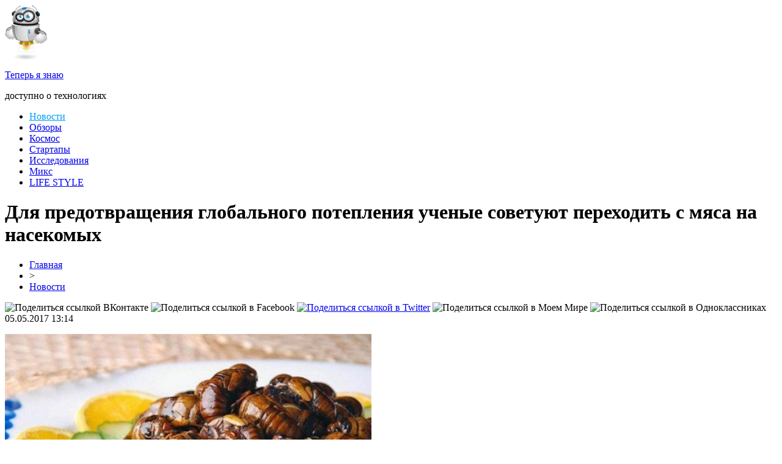

--- FILE ---
content_type: text/html; charset=UTF-8
request_url: http://i-no.ru/%D0%B4%D0%BB%D1%8F-%D0%BF%D1%80%D0%B5%D0%B4%D0%BE%D1%82%D0%B2%D1%80%D0%B0%D1%89%D0%B5%D0%BD%D0%B8%D1%8F-%D0%B3%D0%BB%D0%BE%D0%B1%D0%B0%D0%BB%D1%8C%D0%BD%D0%BE%D0%B3%D0%BE-%D0%BF%D0%BE%D1%82%D0%B5.html
body_size: 7694
content:
<!DOCTYPE html PUBLIC "-//W3C//DTD XHTML 1.0 Transitional//EN" "http://www.w3.org/TR/xhtml1/DTD/xhtml1-transitional.dtd">
<html xmlns="http://www.w3.org/1999/xhtml">
<head>
<meta http-equiv="Content-Type" content="text/html; charset=utf-8" />

<title>Для предотвращения глобального потепления ученые советуют переходить с мяса на насекомых</title>
<meta name="description" content="" />
<link rel="shortcut icon" href="http://i-no.ru/favicon.png" type="image/x-icon" />
<link rel="alternate" type="application/rss+xml" title="Теперь я знаю - RSS" href="http://i-no.ru/feed/" />
<link rel="stylesheet" href="http://i-no.ru/wp-content/themes/it-news/style.css" type="text/css" />
<link href='http://fonts.googleapis.com/css?family=Cuprum:400,400italic&subset=cyrillic' rel='stylesheet' type='text/css'><meta name='robots' content='max-image-preview:large' />
<style id='classic-theme-styles-inline-css' type='text/css'>
/*! This file is auto-generated */
.wp-block-button__link{color:#fff;background-color:#32373c;border-radius:9999px;box-shadow:none;text-decoration:none;padding:calc(.667em + 2px) calc(1.333em + 2px);font-size:1.125em}.wp-block-file__button{background:#32373c;color:#fff;text-decoration:none}
</style>
<style id='global-styles-inline-css' type='text/css'>
body{--wp--preset--color--black: #000000;--wp--preset--color--cyan-bluish-gray: #abb8c3;--wp--preset--color--white: #ffffff;--wp--preset--color--pale-pink: #f78da7;--wp--preset--color--vivid-red: #cf2e2e;--wp--preset--color--luminous-vivid-orange: #ff6900;--wp--preset--color--luminous-vivid-amber: #fcb900;--wp--preset--color--light-green-cyan: #7bdcb5;--wp--preset--color--vivid-green-cyan: #00d084;--wp--preset--color--pale-cyan-blue: #8ed1fc;--wp--preset--color--vivid-cyan-blue: #0693e3;--wp--preset--color--vivid-purple: #9b51e0;--wp--preset--gradient--vivid-cyan-blue-to-vivid-purple: linear-gradient(135deg,rgba(6,147,227,1) 0%,rgb(155,81,224) 100%);--wp--preset--gradient--light-green-cyan-to-vivid-green-cyan: linear-gradient(135deg,rgb(122,220,180) 0%,rgb(0,208,130) 100%);--wp--preset--gradient--luminous-vivid-amber-to-luminous-vivid-orange: linear-gradient(135deg,rgba(252,185,0,1) 0%,rgba(255,105,0,1) 100%);--wp--preset--gradient--luminous-vivid-orange-to-vivid-red: linear-gradient(135deg,rgba(255,105,0,1) 0%,rgb(207,46,46) 100%);--wp--preset--gradient--very-light-gray-to-cyan-bluish-gray: linear-gradient(135deg,rgb(238,238,238) 0%,rgb(169,184,195) 100%);--wp--preset--gradient--cool-to-warm-spectrum: linear-gradient(135deg,rgb(74,234,220) 0%,rgb(151,120,209) 20%,rgb(207,42,186) 40%,rgb(238,44,130) 60%,rgb(251,105,98) 80%,rgb(254,248,76) 100%);--wp--preset--gradient--blush-light-purple: linear-gradient(135deg,rgb(255,206,236) 0%,rgb(152,150,240) 100%);--wp--preset--gradient--blush-bordeaux: linear-gradient(135deg,rgb(254,205,165) 0%,rgb(254,45,45) 50%,rgb(107,0,62) 100%);--wp--preset--gradient--luminous-dusk: linear-gradient(135deg,rgb(255,203,112) 0%,rgb(199,81,192) 50%,rgb(65,88,208) 100%);--wp--preset--gradient--pale-ocean: linear-gradient(135deg,rgb(255,245,203) 0%,rgb(182,227,212) 50%,rgb(51,167,181) 100%);--wp--preset--gradient--electric-grass: linear-gradient(135deg,rgb(202,248,128) 0%,rgb(113,206,126) 100%);--wp--preset--gradient--midnight: linear-gradient(135deg,rgb(2,3,129) 0%,rgb(40,116,252) 100%);--wp--preset--font-size--small: 13px;--wp--preset--font-size--medium: 20px;--wp--preset--font-size--large: 36px;--wp--preset--font-size--x-large: 42px;--wp--preset--spacing--20: 0.44rem;--wp--preset--spacing--30: 0.67rem;--wp--preset--spacing--40: 1rem;--wp--preset--spacing--50: 1.5rem;--wp--preset--spacing--60: 2.25rem;--wp--preset--spacing--70: 3.38rem;--wp--preset--spacing--80: 5.06rem;--wp--preset--shadow--natural: 6px 6px 9px rgba(0, 0, 0, 0.2);--wp--preset--shadow--deep: 12px 12px 50px rgba(0, 0, 0, 0.4);--wp--preset--shadow--sharp: 6px 6px 0px rgba(0, 0, 0, 0.2);--wp--preset--shadow--outlined: 6px 6px 0px -3px rgba(255, 255, 255, 1), 6px 6px rgba(0, 0, 0, 1);--wp--preset--shadow--crisp: 6px 6px 0px rgba(0, 0, 0, 1);}:where(.is-layout-flex){gap: 0.5em;}:where(.is-layout-grid){gap: 0.5em;}body .is-layout-flex{display: flex;}body .is-layout-flex{flex-wrap: wrap;align-items: center;}body .is-layout-flex > *{margin: 0;}body .is-layout-grid{display: grid;}body .is-layout-grid > *{margin: 0;}:where(.wp-block-columns.is-layout-flex){gap: 2em;}:where(.wp-block-columns.is-layout-grid){gap: 2em;}:where(.wp-block-post-template.is-layout-flex){gap: 1.25em;}:where(.wp-block-post-template.is-layout-grid){gap: 1.25em;}.has-black-color{color: var(--wp--preset--color--black) !important;}.has-cyan-bluish-gray-color{color: var(--wp--preset--color--cyan-bluish-gray) !important;}.has-white-color{color: var(--wp--preset--color--white) !important;}.has-pale-pink-color{color: var(--wp--preset--color--pale-pink) !important;}.has-vivid-red-color{color: var(--wp--preset--color--vivid-red) !important;}.has-luminous-vivid-orange-color{color: var(--wp--preset--color--luminous-vivid-orange) !important;}.has-luminous-vivid-amber-color{color: var(--wp--preset--color--luminous-vivid-amber) !important;}.has-light-green-cyan-color{color: var(--wp--preset--color--light-green-cyan) !important;}.has-vivid-green-cyan-color{color: var(--wp--preset--color--vivid-green-cyan) !important;}.has-pale-cyan-blue-color{color: var(--wp--preset--color--pale-cyan-blue) !important;}.has-vivid-cyan-blue-color{color: var(--wp--preset--color--vivid-cyan-blue) !important;}.has-vivid-purple-color{color: var(--wp--preset--color--vivid-purple) !important;}.has-black-background-color{background-color: var(--wp--preset--color--black) !important;}.has-cyan-bluish-gray-background-color{background-color: var(--wp--preset--color--cyan-bluish-gray) !important;}.has-white-background-color{background-color: var(--wp--preset--color--white) !important;}.has-pale-pink-background-color{background-color: var(--wp--preset--color--pale-pink) !important;}.has-vivid-red-background-color{background-color: var(--wp--preset--color--vivid-red) !important;}.has-luminous-vivid-orange-background-color{background-color: var(--wp--preset--color--luminous-vivid-orange) !important;}.has-luminous-vivid-amber-background-color{background-color: var(--wp--preset--color--luminous-vivid-amber) !important;}.has-light-green-cyan-background-color{background-color: var(--wp--preset--color--light-green-cyan) !important;}.has-vivid-green-cyan-background-color{background-color: var(--wp--preset--color--vivid-green-cyan) !important;}.has-pale-cyan-blue-background-color{background-color: var(--wp--preset--color--pale-cyan-blue) !important;}.has-vivid-cyan-blue-background-color{background-color: var(--wp--preset--color--vivid-cyan-blue) !important;}.has-vivid-purple-background-color{background-color: var(--wp--preset--color--vivid-purple) !important;}.has-black-border-color{border-color: var(--wp--preset--color--black) !important;}.has-cyan-bluish-gray-border-color{border-color: var(--wp--preset--color--cyan-bluish-gray) !important;}.has-white-border-color{border-color: var(--wp--preset--color--white) !important;}.has-pale-pink-border-color{border-color: var(--wp--preset--color--pale-pink) !important;}.has-vivid-red-border-color{border-color: var(--wp--preset--color--vivid-red) !important;}.has-luminous-vivid-orange-border-color{border-color: var(--wp--preset--color--luminous-vivid-orange) !important;}.has-luminous-vivid-amber-border-color{border-color: var(--wp--preset--color--luminous-vivid-amber) !important;}.has-light-green-cyan-border-color{border-color: var(--wp--preset--color--light-green-cyan) !important;}.has-vivid-green-cyan-border-color{border-color: var(--wp--preset--color--vivid-green-cyan) !important;}.has-pale-cyan-blue-border-color{border-color: var(--wp--preset--color--pale-cyan-blue) !important;}.has-vivid-cyan-blue-border-color{border-color: var(--wp--preset--color--vivid-cyan-blue) !important;}.has-vivid-purple-border-color{border-color: var(--wp--preset--color--vivid-purple) !important;}.has-vivid-cyan-blue-to-vivid-purple-gradient-background{background: var(--wp--preset--gradient--vivid-cyan-blue-to-vivid-purple) !important;}.has-light-green-cyan-to-vivid-green-cyan-gradient-background{background: var(--wp--preset--gradient--light-green-cyan-to-vivid-green-cyan) !important;}.has-luminous-vivid-amber-to-luminous-vivid-orange-gradient-background{background: var(--wp--preset--gradient--luminous-vivid-amber-to-luminous-vivid-orange) !important;}.has-luminous-vivid-orange-to-vivid-red-gradient-background{background: var(--wp--preset--gradient--luminous-vivid-orange-to-vivid-red) !important;}.has-very-light-gray-to-cyan-bluish-gray-gradient-background{background: var(--wp--preset--gradient--very-light-gray-to-cyan-bluish-gray) !important;}.has-cool-to-warm-spectrum-gradient-background{background: var(--wp--preset--gradient--cool-to-warm-spectrum) !important;}.has-blush-light-purple-gradient-background{background: var(--wp--preset--gradient--blush-light-purple) !important;}.has-blush-bordeaux-gradient-background{background: var(--wp--preset--gradient--blush-bordeaux) !important;}.has-luminous-dusk-gradient-background{background: var(--wp--preset--gradient--luminous-dusk) !important;}.has-pale-ocean-gradient-background{background: var(--wp--preset--gradient--pale-ocean) !important;}.has-electric-grass-gradient-background{background: var(--wp--preset--gradient--electric-grass) !important;}.has-midnight-gradient-background{background: var(--wp--preset--gradient--midnight) !important;}.has-small-font-size{font-size: var(--wp--preset--font-size--small) !important;}.has-medium-font-size{font-size: var(--wp--preset--font-size--medium) !important;}.has-large-font-size{font-size: var(--wp--preset--font-size--large) !important;}.has-x-large-font-size{font-size: var(--wp--preset--font-size--x-large) !important;}
.wp-block-navigation a:where(:not(.wp-element-button)){color: inherit;}
:where(.wp-block-post-template.is-layout-flex){gap: 1.25em;}:where(.wp-block-post-template.is-layout-grid){gap: 1.25em;}
:where(.wp-block-columns.is-layout-flex){gap: 2em;}:where(.wp-block-columns.is-layout-grid){gap: 2em;}
.wp-block-pullquote{font-size: 1.5em;line-height: 1.6;}
</style>
<link rel='stylesheet' id='wp-pagenavi-css' href='http://i-no.ru/wp-content/plugins/wp-pagenavi/pagenavi-css.css?ver=2.70' type='text/css' media='all' />
<script type="text/javascript" id="wp-postviews-cache-js-extra">
/* <![CDATA[ */
var viewsCacheL10n = {"admin_ajax_url":"http:\/\/i-no.ru\/wp-admin\/admin-ajax.php","post_id":"23202"};
/* ]]> */
</script>
<script type="text/javascript" src="http://i-no.ru/wp-content/plugins/post-views-counter-x/postviews-cache.js?ver=6.5.5" id="wp-postviews-cache-js"></script>
<link rel="canonical" href="http://i-no.ru/%d0%b4%d0%bb%d1%8f-%d0%bf%d1%80%d0%b5%d0%b4%d0%be%d1%82%d0%b2%d1%80%d0%b0%d1%89%d0%b5%d0%bd%d0%b8%d1%8f-%d0%b3%d0%bb%d0%be%d0%b1%d0%b0%d0%bb%d1%8c%d0%bd%d0%be%d0%b3%d0%be-%d0%bf%d0%be%d1%82%d0%b5.html" />
<link rel="alternate" type="application/json+oembed" href="http://i-no.ru/wp-json/oembed/1.0/embed?url=http%3A%2F%2Fi-no.ru%2F%25d0%25b4%25d0%25bb%25d1%258f-%25d0%25bf%25d1%2580%25d0%25b5%25d0%25b4%25d0%25be%25d1%2582%25d0%25b2%25d1%2580%25d0%25b0%25d1%2589%25d0%25b5%25d0%25bd%25d0%25b8%25d1%258f-%25d0%25b3%25d0%25bb%25d0%25be%25d0%25b1%25d0%25b0%25d0%25bb%25d1%258c%25d0%25bd%25d0%25be%25d0%25b3%25d0%25be-%25d0%25bf%25d0%25be%25d1%2582%25d0%25b5.html" />
<link rel="alternate" type="text/xml+oembed" href="http://i-no.ru/wp-json/oembed/1.0/embed?url=http%3A%2F%2Fi-no.ru%2F%25d0%25b4%25d0%25bb%25d1%258f-%25d0%25bf%25d1%2580%25d0%25b5%25d0%25b4%25d0%25be%25d1%2582%25d0%25b2%25d1%2580%25d0%25b0%25d1%2589%25d0%25b5%25d0%25bd%25d0%25b8%25d1%258f-%25d0%25b3%25d0%25bb%25d0%25be%25d0%25b1%25d0%25b0%25d0%25bb%25d1%258c%25d0%25bd%25d0%25be%25d0%25b3%25d0%25be-%25d0%25bf%25d0%25be%25d1%2582%25d0%25b5.html&#038;format=xml" />
</head>

<body>
<div id="header">
	<div id="logo">
		<div class="logoicon"><a href="http://i-no.ru/" title="Теперь я знаю"><img src="http://i-no.ru/img/logo.png" width="70" height="90" alt="Теперь я знаю" /></a></div>
		<div class="logotext"><a href="http://i-no.ru/" title="Теперь я знаю"><p>Теперь я знаю</p></a><span>доступно о технологиях</span></div>
	</div>
	<a href="http://i-no.ru/"><div class="inoru" title="Теперь я знаю"></div></a>
	<div id="menu">
		<ul>
		
						<li><a href="http://i-no.ru/news" style="color:#00a1f6;">Новости</a></li>
						
						<li><a href="http://i-no.ru/obzoryi">Обзоры</a></li>
						
						<li><a href="http://i-no.ru/kosmos">Космос</a></li>
					
						<li><a href="http://i-no.ru/startup">Стартапы</a></li>
						
						<li><a href="http://i-no.ru/research">Исследования</a></li>
			
						<li><a href="http://i-no.ru/partners">Микс</a></li>
						
						<li><a href="http://i-no.ru/lifestyle">LIFE STYLE</a></li>
			
		</ul>
	</div>
</div>


<div id="wrapper">
<div id="indexcont">
		
	<div id="cont">

		<div class="post">
		<h1>Для предотвращения глобального потепления ученые советуют переходить с мяса на насекомых</h1>

			<div id="podzag">
					<div id="rubr"><div id="breadcrumb"><ul><li><a href="http://i-no.ru">Главная</a></li><li>&gt;</li><li><a href="http://i-no.ru/news">Новости</a></li></ul></div></div>
					<!--noindex-->
					<div id="delilka">
	<img src="http://i-no.ru/wp-content/themes/it-news/modules/soc/vk.png" width="18" height="18" title="Поделиться ссылкой ВКонтакте" style="cursor:pointer;" onclick="window.open('http://vkontakte.ru/share.php?url=http://i-no.ru/%d0%b4%d0%bb%d1%8f-%d0%bf%d1%80%d0%b5%d0%b4%d0%be%d1%82%d0%b2%d1%80%d0%b0%d1%89%d0%b5%d0%bd%d0%b8%d1%8f-%d0%b3%d0%bb%d0%be%d0%b1%d0%b0%d0%bb%d1%8c%d0%bd%d0%be%d0%b3%d0%be-%d0%bf%d0%be%d1%82%d0%b5.html','gener','width=500,height=400,top='+((screen.height-400)/2)+',left='+((screen.width-500)/2)+',toolbar=no,location=no,directories=no,status=no,menubar=no,scrollbars=no,resizable=no')" />
	<img src="http://i-no.ru/wp-content/themes/it-news/modules/soc/fb.png" width="18" height="18" title="Поделиться ссылкой в Facebook" style="cursor:pointer;" onclick="window.open('http://www.facebook.com/sharer.php?u=http://i-no.ru/%d0%b4%d0%bb%d1%8f-%d0%bf%d1%80%d0%b5%d0%b4%d0%be%d1%82%d0%b2%d1%80%d0%b0%d1%89%d0%b5%d0%bd%d0%b8%d1%8f-%d0%b3%d0%bb%d0%be%d0%b1%d0%b0%d0%bb%d1%8c%d0%bd%d0%be%d0%b3%d0%be-%d0%bf%d0%be%d1%82%d0%b5.html','gener','width=500,height=400,top='+((screen.height-400)/2)+',left='+((screen.width-500)/2)+',toolbar=no,location=no,directories=no,status=no,menubar=no,scrollbars=no,resizable=no')" />
	<a href="http://i-no.ru/red.php?http://twitter.com/home?status=Для предотвращения глобального потепления ученые советуют переходить с мяса на насекомых - http://i-no.ru/%d0%b4%d0%bb%d1%8f-%d0%bf%d1%80%d0%b5%d0%b4%d0%be%d1%82%d0%b2%d1%80%d0%b0%d1%89%d0%b5%d0%bd%d0%b8%d1%8f-%d0%b3%d0%bb%d0%be%d0%b1%d0%b0%d0%bb%d1%8c%d0%bd%d0%be%d0%b3%d0%be-%d0%bf%d0%be%d1%82%d0%b5.html" target="_blank" rel="nofollow"><img src="http://i-no.ru/wp-content/themes/it-news/modules/soc/tw.png" width="18" height="18" title="Поделиться ссылкой в Twitter" /></a>
	<img src="http://i-no.ru/wp-content/themes/it-news/modules/soc/mm.png" width="18" height="18" title="Поделиться ссылкой в Моем Мире" style="cursor:pointer;" onclick="window.open('http://connect.mail.ru/share?share_url=http://i-no.ru/%d0%b4%d0%bb%d1%8f-%d0%bf%d1%80%d0%b5%d0%b4%d0%be%d1%82%d0%b2%d1%80%d0%b0%d1%89%d0%b5%d0%bd%d0%b8%d1%8f-%d0%b3%d0%bb%d0%be%d0%b1%d0%b0%d0%bb%d1%8c%d0%bd%d0%be%d0%b3%d0%be-%d0%bf%d0%be%d1%82%d0%b5.html','gener','width=512,height=332,top='+((screen.height-332)/2)+',left='+((screen.width-512)/2)+',toolbar=no,location=no,directories=no,status=no,menubar=no,scrollbars=no,resizable=no')" />
	<img src="http://i-no.ru/wp-content/themes/it-news/modules/soc/od.png" width="18" height="18" title="Поделиться ссылкой в Одноклассниках" style="cursor:pointer;" onclick="window.open('http://www.odnoklassniki.ru/dk?st.cmd=addShare&st.s=0&st._surl==http://i-no.ru/%d0%b4%d0%bb%d1%8f-%d0%bf%d1%80%d0%b5%d0%b4%d0%be%d1%82%d0%b2%d1%80%d0%b0%d1%89%d0%b5%d0%bd%d0%b8%d1%8f-%d0%b3%d0%bb%d0%be%d0%b1%d0%b0%d0%bb%d1%8c%d0%bd%d0%be%d0%b3%d0%be-%d0%bf%d0%be%d1%82%d0%b5.html','gener','width=580,height=420,top='+((screen.height-420)/2)+',left='+((screen.width-580)/2)+',toolbar=no,location=no,directories=no,status=no,menubar=no,scrollbars=no,resizable=no')" />
</div>					<div id="datecont">05.05.2017 13:14</div>
					<!--/noindex-->
			</div>
				

				<div id="samtext">
																					<p><img src="http://i-no.ru/wp-content/uploads/2017/05/1493982209_070_1.jpg" alt="Для предотвращения глобального потепления ученые советуют переходить с мяса на насекомых" title="Для предотвращения глобального потепления ученые советуют переходить с мяса на насекомых" /></p>
						<p>Для предотвращения глобального потепления ученые советуют переходить с употребления мяса животных на насекомых. На пользу пойдут не только черви, но и жуки, личинки, муравьи, бабочки, тараканы мухи и комары. </p>
<p>  Исследователи заверяют, что отказ от употребления мяса животных позволит освободить обрабатываемые площади в несколько десятков раз большие, чем вся Великобритания (1,6 миллиардов гектаров). При выращивании животной пищи используется непомерно много пресной воды, которая уходит потом в сточные канавы, отравляя окружающую природу. А сколько жвачные пукают, отравляя воздух двуокисью углерода и метановыми соединениями, что сравнимо с выходом газа из океана. <br />Задуматься есть над чем. Недавно финские ученые придумали порошок из обезжиренных мучных червей. Он по вкусу очень похож на обычное мясо, немножко хрустит на зубах (из-за недомолотого хитина). В зависимости от интенсивности помола может иметь разную питательную ценность. Добавление такой высокобелковой муки улучшает вкусовые качества полуфабрикатов. <br />Несмотря на увлеченность, ученых поисками белковой пищи, давным-давно было доказано, что чрезмерное употребление в пищу белковой пищи (растительного или животного происхождения) приводит к интенсивному развитию раковых процессов. Альтернатива есть в виде обычного фрукторианства с преобладанием в рационе овощей.             </p>
<p><!--noindex--><a href="http://i-no.ru/red.php?http://www.vladtime.ru/nauka/570968" rel="nofollow" target="_blank">Источник</a><!--/noindex--></p>
					
		
					
									</div>
				
				
				
				
							<div id="podnovka">

				<div id="podeshe" class="misto">
					<div class="mikar" style="border-radius: 3px;">Читайте также</div>
    <ul>
		<li><a href="http://i-no.ru/svyaz-skorpiona-i-vesov-roman-drama-strastnaya-lyubov-prognoz-braka.html">Связь Скорпиона и Весов: Роман-драма, страстная любовь, прогноз брака</a></li>
		<li><a href="http://i-no.ru/goroskop-ovna-na-sentyabr-novye-idei-vazhnyj-perevorot-polnolunya-finansovyj-podyom.html">Гороскоп Овна на сентябрь: Новые идеи, важный переворот полнолунья, финансовый подъём</a></li>
		<li><a href="http://i-no.ru/oven-goroskop-2021-moshhnyj-tolchok-yupitera-pereezd-perevorot-sudby.html">Овен гороскоп 2021: Мощный толчок Юпитера, переезд, переворот судьбы</a></li>
		<li><a href="http://i-no.ru/lyubov-na-rabochem-meste-skorpionam-astrolog-predskazal-burnyj-roman-v-avguste.html">«Любовь на рабочем месте»: Скорпионам астролог предсказал бурный роман в августе</a></li>
		<li><a href="http://i-no.ru/natalnaya-karta-menyaet-sudby-kak-prochitat-goroskop-rozhdeniya.html">Натальная карта меняет судьбы: Как прочитать гороскоп рождения</a></li>
		</ul>


				</div>
				<div id="podad" style="padding-bottom:10px;">

											<div id="podposta">
					<div class="curved-hz-2">
										<a href="http://i-no.ru/svyaz-skorpiona-i-vesov-roman-drama-strastnaya-lyubov-prognoz-braka.html" title="Связь Скорпиона и Весов: Роман-драма, страстная любовь, прогноз брака"><img src="http://i-no.ru/wp-content/plugins/img-in-post/nopic.jpg" width="300" height="200" /></a>										</div>
				<div class="promaka"><a href="http://i-no.ru/svyaz-skorpiona-i-vesov-roman-drama-strastnaya-lyubov-prognoz-braka.html">Связь Скорпиона и Весов: Роман-драма, страстная любовь, прогноз брака</a></div>
				</div>
								

				</div>
			</div>


			<div style="text-align:center;margin-bottom:10px;margin-top:10px;font-size:11px;background-color:#f7f7f7;color:#b8b8b8;padding-left:10px;padding-right:10px;padding-bottom:5px;padding-top:10px;position:relative;border-radius:3px;width:624px;overflow:hidden;">
			<p>
						<a href="http://i-no.ru/%d1%83%d1%87%d0%b5%d0%bd%d1%8b%d0%b5-%d1%80%d0%b0%d1%81%d1%81%d0%ba%d0%b0%d0%b7%d0%b0%d0%bb%d0%b8-%d0%be-%d0%b2%d1%80%d0%b0%d1%89%d0%b5%d0%bd%d0%b8%d0%b8-%d0%b7%d0%b5%d0%bc%d0%bb%d0%b8-%d0%b2-%d0%be.html" style="color:#b8b8b8;text-decoration:none;">Ученые рассказали о вращении Земли в обратную сторону</a>
						<a href="http://i-no.ru/%d1%83%d1%87%d0%b5%d0%bd%d1%8b%d0%b5-%d0%bd%d0%b0%d1%88%d0%bb%d0%b8-%d0%b2-%d1%8f%d0%bd%d1%82%d0%b0%d1%80%d0%b5-%d0%b4%d1%80%d0%b5%d0%b2%d0%bd%d0%b5%d0%b3%d0%be-%d1%85%d0%b2%d0%be%d1%81%d1%82%d0%b0.html" style="color:#b8b8b8;text-decoration:none;">Ученые нашли в янтаре древнего хвостатого паука</a>
						<a href="http://i-no.ru/v-lione-nachali-kyrsirovat-bespilotnye-avtobysy.html" style="color:#b8b8b8;text-decoration:none;">В Лионе начали курсировать беспилотные автобусы</a>
						<a href="http://i-no.ru/%d1%80%d0%be%d1%81%d1%81%d0%b8%d0%b9%d1%81%d0%ba%d0%b8%d0%b5-%d1%83%d1%87%d0%b5%d0%bd%d1%8b%d0%b5-%d0%bf%d1%80%d0%b5%d0%b4%d0%bb%d0%b0%d0%b3%d0%b0%d1%8e%d1%82-%d0%b7%d0%b0%d0%bf%d1%83%d1%81%d0%ba.html" style="color:#b8b8b8;text-decoration:none;">Российские ученые предлагают запускать грузы с Марса с помощью "тарзанок"</a>
						<a href="http://i-no.ru/%d0%b0%d0%bc%d0%b5%d1%80%d0%b8%d0%ba%d0%b0%d0%bd%d1%81%d0%ba%d0%b8%d0%b5-%d1%83%d1%87%d0%b5%d0%bd%d1%8b%d0%b5-%d1%81%d0%be%d0%b7%d0%b4%d0%b0%d0%bb%d0%b8-%d1%80%d0%be%d0%b1%d0%be%d1%82%d0%b0-%d0%ba.html" style="color:#b8b8b8;text-decoration:none;">Американские ученые создали робота, который умеет выпрыгивать из воды</a>
						</p>
			</div>
			

	</div>

		
		
	</div>
	
	
	﻿<div id="sidebar">

	<div class="arcname2"><p>Лента новостей</p></div>
		<div class="timeline">
		
						<div class="timeitem">
				<p><div class="timesqr"></div><a href="http://i-no.ru/svyaz-skorpiona-i-vesov-roman-drama-strastnaya-lyubov-prognoz-braka.html">Связь Скорпиона и Весов: Роман-драма, страстная любовь, прогноз брака</a></p>
				<span>09.10.2021 10:55</span>
			</div>
						<div class="timeitem">
				<p><div class="timesqr"></div><a href="http://i-no.ru/goroskop-ovna-na-sentyabr-novye-idei-vazhnyj-perevorot-polnolunya-finansovyj-podyom.html">Гороскоп Овна на сентябрь: Новые идеи, важный переворот полнолунья, финансовый подъём</a></p>
				<span>25.08.2021 13:04</span>
			</div>
						<div class="timeitem">
				<p><div class="timesqr"></div><a href="http://i-no.ru/oven-goroskop-2021-moshhnyj-tolchok-yupitera-pereezd-perevorot-sudby.html">Овен гороскоп 2021: Мощный толчок Юпитера, переезд, переворот судьбы</a></p>
				<span>12.08.2021 17:14</span>
			</div>
						<div class="timeitem">
				<p><div class="timesqr"></div><a href="http://i-no.ru/lyubov-na-rabochem-meste-skorpionam-astrolog-predskazal-burnyj-roman-v-avguste.html">«Любовь на рабочем месте»: Скорпионам астролог предсказал бурный роман в августе</a></p>
				<span>22.07.2021 14:54</span>
			</div>
						<div class="timeitem">
				<p><div class="timesqr"></div><a href="http://i-no.ru/natalnaya-karta-menyaet-sudby-kak-prochitat-goroskop-rozhdeniya.html">Натальная карта меняет судьбы: Как прочитать гороскоп рождения</a></p>
				<span>22.07.2021 12:54</span>
			</div>
						<div class="timeitem">
				<p><div class="timesqr"></div><a href="http://i-no.ru/burlyashhij-kotyol-zhelanij-o-polze-novoluniya-dlya-ovnov-10-iyulya-rasskazal-astrolog.html">«Бурлящий котёл желаний»: О пользе новолуния для Овнов 10 июля рассказал астролог</a></p>
				<span>09.07.2021 14:24</span>
			</div>
						<div class="timeitem">
				<p><div class="timesqr"></div><a href="http://i-no.ru/data-rozhdeniya-raschyot-harakteristiki-sovmestimost-chisel-kak-pravilno-nazvat-rebyonka.html">Дата рождения: Расчёт характеристики, совместимость чисел, как правильно назвать ребёнка</a></p>
				<span>02.07.2021 12:44</span>
			</div>
						<div class="timeitem">
				<p><div class="timesqr"></div><a href="http://i-no.ru/astrolog-predupredil-ovnov-o-tyazhyoloj-nedele-iyulya.html">Астролог предупредил Овнов о тяжёлой неделе июля</a></p>
				<span>29.06.2021 17:24</span>
			</div>
						<div class="timeitem">
				<p><div class="timesqr"></div><a href="http://i-no.ru/astrolog-predupredil-blizneczov-ob-opasnosti-ognennyh-znakov-na-etoj-nedele.html">Астролог предупредил Близнецов об опасности огненных знаков на этой неделе</a></p>
				<span>23.06.2021 19:05</span>
			</div>
						<div class="timeitem">
				<p><div class="timesqr"></div><a href="http://i-no.ru/chisla-1111-2222-na-chasah-kak-zagadat-zhelanie-soglasno-pravilam-angelskoj-numerologii.html">Числа 11:11, 22:22 на часах: Как загадать желание согласно правилам ангельской нумерологии</a></p>
				<span>25.05.2021 14:54</span>
			</div>
						<div class="timeitem">
				<p><div class="timesqr"></div><a href="http://i-no.ru/korovy-ovczy-i-sobaki-mogut-predskazyvat-zemletryaseniya.html">Коровы, овцы и собаки могут предсказывать землетрясения</a></p>
				<span>08.07.2020 3:14</span>
			</div>
						<div class="timeitem">
				<p><div class="timesqr"></div><a href="http://i-no.ru/zhir-na-zhivote-provocziruet-zabolevaniya-uskoryayushhie-starenie.html">Жир на животе провоцирует заболевания, ускоряющие старение</a></p>
				<span>08.07.2020 1:04</span>
			</div>
						<div class="timeitem">
				<p><div class="timesqr"></div><a href="http://i-no.ru/myortvye-vody-pogubili-korabli-kleopatry-v-31-godu-do-nashej-ery.html">«Мёртвые воды» погубили корабли Клеопатры в 31 году до нашей эры</a></p>
				<span>07.07.2020 22:54</span>
			</div>
						<div class="timeitem">
				<p><div class="timesqr"></div><a href="http://i-no.ru/v-argentine-najdeny-ostanki-6-metrovoj-hishhnoj-ryby-vozrastom-70-mln-let.html">В Аргентине найдены останки 6-метровой хищной рыбы возрастом 70 млн лет</a></p>
				<span>07.07.2020 20:44</span>
			</div>
					</div>

</div>
</div>


</div>

<div id="footer">
	<div id="infooter">
		<div id="copyr">
			<p>"<a href="http://i-no.ru/">Теперь я знаю</a>"</p>
				<span>Все права защищены &copy; 2020</span>
		</div>
		<div id="footmenu">
			<ul>
				<li><a href="http://i-no.ru/o-proekte">О проекте</a></li>
				<li><a href="http://i-no.ru/obratnaya-svyaz">Обратная связь</a></li>
				<li><a href="http://i-no.ru/sitemap.xml">Карта сайта</a></li>
				<li><a href="http://i-no.ru/feed/">RSS</a></li>
			</ul>
		</div>
	</div>	
</div>



<!--noindex-->
<!--noindex-->
<script language="JavaScript"><!--
document.write('<img src="https://counter.yadro.ru/hit?r' +
escape(document.referrer) + ((typeof (screen) == 'undefined') ? '' :
';s' + screen.width + '*' + screen.height + '*' + (screen.colorDepth ?
screen.colorDepth : screen.pixelDepth)) + ';u' + escape(document.URL) +
';' + Math.random() +
'" alt="">')//--></script>
<!--/noindex--><!--/noindex-->
</body>
</html>